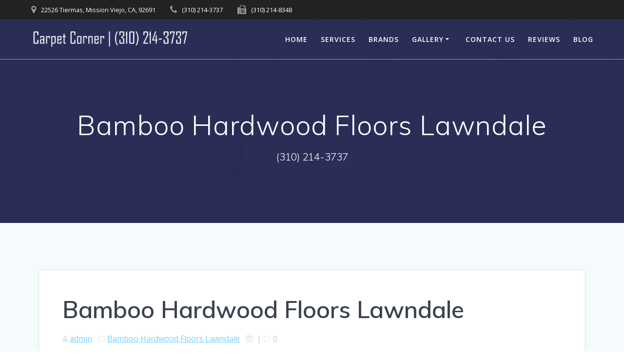

--- FILE ---
content_type: text/html; charset=UTF-8
request_url: https://carpetcornerca.com/bamboo-hardwood-floors-lawndale/
body_size: 10340
content:
<!DOCTYPE html>
<html lang="en-US">
<head>
    <meta charset="UTF-8">
    <meta name="viewport" content="width=device-width, initial-scale=1">
    <link rel="profile" href="http://gmpg.org/xfn/11">

	    <script>
        (function (exports, d) {
            var _isReady = false,
                _event,
                _fns = [];

            function onReady(event) {
                d.removeEventListener("DOMContentLoaded", onReady);
                _isReady = true;
                _event = event;
                _fns.forEach(function (_fn) {
                    var fn = _fn[0],
                        context = _fn[1];
                    fn.call(context || exports, window.jQuery);
                });
            }

            function onReadyIe(event) {
                if (d.readyState === "complete") {
                    d.detachEvent("onreadystatechange", onReadyIe);
                    _isReady = true;
                    _event = event;
                    _fns.forEach(function (_fn) {
                        var fn = _fn[0],
                            context = _fn[1];
                        fn.call(context || exports, event);
                    });
                }
            }

            d.addEventListener && d.addEventListener("DOMContentLoaded", onReady) ||
            d.attachEvent && d.attachEvent("onreadystatechange", onReadyIe);

            function domReady(fn, context) {
                if (_isReady) {
                    fn.call(context, _event);
                }

                _fns.push([fn, context]);
            }

            exports.mesmerizeDomReady = domReady;
        })(window, document);
    </script>
	<title>Bamboo Hardwood Floors Lawndale &#8211; Carpet Corner | Flooring, Countertops, Cabinets, Hardwood, Tile | Torrance, CA</title>
<meta name='robots' content='max-image-preview:large' />
<link rel='dns-prefetch' href='//fonts.googleapis.com' />
<link rel="alternate" type="application/rss+xml" title="Carpet Corner | Flooring, Countertops, Cabinets, Hardwood, Tile | Torrance, CA &raquo; Feed" href="https://carpetcornerca.com/feed/" />
<link rel="alternate" type="application/rss+xml" title="Carpet Corner | Flooring, Countertops, Cabinets, Hardwood, Tile | Torrance, CA &raquo; Comments Feed" href="https://carpetcornerca.com/comments/feed/" />
<link rel="alternate" title="oEmbed (JSON)" type="application/json+oembed" href="https://carpetcornerca.com/wp-json/oembed/1.0/embed?url=https%3A%2F%2Fcarpetcornerca.com%2Fbamboo-hardwood-floors-lawndale%2F" />
<link rel="alternate" title="oEmbed (XML)" type="text/xml+oembed" href="https://carpetcornerca.com/wp-json/oembed/1.0/embed?url=https%3A%2F%2Fcarpetcornerca.com%2Fbamboo-hardwood-floors-lawndale%2F&#038;format=xml" />
<style id='wp-img-auto-sizes-contain-inline-css' type='text/css'>
img:is([sizes=auto i],[sizes^="auto," i]){contain-intrinsic-size:3000px 1500px}
/*# sourceURL=wp-img-auto-sizes-contain-inline-css */
</style>
<link rel='stylesheet' id='smls-frontend-style-css' href='https://carpetcornerca.com/wp-content/plugins/smart-logo-showcase-lite/css/smls-frontend-style.css?ver=1.1.9' type='text/css' media='all' />
<link rel='stylesheet' id='smls-block-editor-css' href='https://carpetcornerca.com/wp-content/plugins/smart-logo-showcase-lite/inc/smls-block/smls-block.css?ver=1.1.9' type='text/css' media='all' />
<style id='wp-emoji-styles-inline-css' type='text/css'>

	img.wp-smiley, img.emoji {
		display: inline !important;
		border: none !important;
		box-shadow: none !important;
		height: 1em !important;
		width: 1em !important;
		margin: 0 0.07em !important;
		vertical-align: -0.1em !important;
		background: none !important;
		padding: 0 !important;
	}
/*# sourceURL=wp-emoji-styles-inline-css */
</style>
<link rel='stylesheet' id='wp-block-library-css' href='https://carpetcornerca.com/wp-includes/css/dist/block-library/style.min.css?ver=6.9' type='text/css' media='all' />
<style id='classic-theme-styles-inline-css' type='text/css'>
/*! This file is auto-generated */
.wp-block-button__link{color:#fff;background-color:#32373c;border-radius:9999px;box-shadow:none;text-decoration:none;padding:calc(.667em + 2px) calc(1.333em + 2px);font-size:1.125em}.wp-block-file__button{background:#32373c;color:#fff;text-decoration:none}
/*# sourceURL=/wp-includes/css/classic-themes.min.css */
</style>
<style id='global-styles-inline-css' type='text/css'>
:root{--wp--preset--aspect-ratio--square: 1;--wp--preset--aspect-ratio--4-3: 4/3;--wp--preset--aspect-ratio--3-4: 3/4;--wp--preset--aspect-ratio--3-2: 3/2;--wp--preset--aspect-ratio--2-3: 2/3;--wp--preset--aspect-ratio--16-9: 16/9;--wp--preset--aspect-ratio--9-16: 9/16;--wp--preset--color--black: #000000;--wp--preset--color--cyan-bluish-gray: #abb8c3;--wp--preset--color--white: #ffffff;--wp--preset--color--pale-pink: #f78da7;--wp--preset--color--vivid-red: #cf2e2e;--wp--preset--color--luminous-vivid-orange: #ff6900;--wp--preset--color--luminous-vivid-amber: #fcb900;--wp--preset--color--light-green-cyan: #7bdcb5;--wp--preset--color--vivid-green-cyan: #00d084;--wp--preset--color--pale-cyan-blue: #8ed1fc;--wp--preset--color--vivid-cyan-blue: #0693e3;--wp--preset--color--vivid-purple: #9b51e0;--wp--preset--gradient--vivid-cyan-blue-to-vivid-purple: linear-gradient(135deg,rgb(6,147,227) 0%,rgb(155,81,224) 100%);--wp--preset--gradient--light-green-cyan-to-vivid-green-cyan: linear-gradient(135deg,rgb(122,220,180) 0%,rgb(0,208,130) 100%);--wp--preset--gradient--luminous-vivid-amber-to-luminous-vivid-orange: linear-gradient(135deg,rgb(252,185,0) 0%,rgb(255,105,0) 100%);--wp--preset--gradient--luminous-vivid-orange-to-vivid-red: linear-gradient(135deg,rgb(255,105,0) 0%,rgb(207,46,46) 100%);--wp--preset--gradient--very-light-gray-to-cyan-bluish-gray: linear-gradient(135deg,rgb(238,238,238) 0%,rgb(169,184,195) 100%);--wp--preset--gradient--cool-to-warm-spectrum: linear-gradient(135deg,rgb(74,234,220) 0%,rgb(151,120,209) 20%,rgb(207,42,186) 40%,rgb(238,44,130) 60%,rgb(251,105,98) 80%,rgb(254,248,76) 100%);--wp--preset--gradient--blush-light-purple: linear-gradient(135deg,rgb(255,206,236) 0%,rgb(152,150,240) 100%);--wp--preset--gradient--blush-bordeaux: linear-gradient(135deg,rgb(254,205,165) 0%,rgb(254,45,45) 50%,rgb(107,0,62) 100%);--wp--preset--gradient--luminous-dusk: linear-gradient(135deg,rgb(255,203,112) 0%,rgb(199,81,192) 50%,rgb(65,88,208) 100%);--wp--preset--gradient--pale-ocean: linear-gradient(135deg,rgb(255,245,203) 0%,rgb(182,227,212) 50%,rgb(51,167,181) 100%);--wp--preset--gradient--electric-grass: linear-gradient(135deg,rgb(202,248,128) 0%,rgb(113,206,126) 100%);--wp--preset--gradient--midnight: linear-gradient(135deg,rgb(2,3,129) 0%,rgb(40,116,252) 100%);--wp--preset--font-size--small: 13px;--wp--preset--font-size--medium: 20px;--wp--preset--font-size--large: 36px;--wp--preset--font-size--x-large: 42px;--wp--preset--spacing--20: 0.44rem;--wp--preset--spacing--30: 0.67rem;--wp--preset--spacing--40: 1rem;--wp--preset--spacing--50: 1.5rem;--wp--preset--spacing--60: 2.25rem;--wp--preset--spacing--70: 3.38rem;--wp--preset--spacing--80: 5.06rem;--wp--preset--shadow--natural: 6px 6px 9px rgba(0, 0, 0, 0.2);--wp--preset--shadow--deep: 12px 12px 50px rgba(0, 0, 0, 0.4);--wp--preset--shadow--sharp: 6px 6px 0px rgba(0, 0, 0, 0.2);--wp--preset--shadow--outlined: 6px 6px 0px -3px rgb(255, 255, 255), 6px 6px rgb(0, 0, 0);--wp--preset--shadow--crisp: 6px 6px 0px rgb(0, 0, 0);}:where(.is-layout-flex){gap: 0.5em;}:where(.is-layout-grid){gap: 0.5em;}body .is-layout-flex{display: flex;}.is-layout-flex{flex-wrap: wrap;align-items: center;}.is-layout-flex > :is(*, div){margin: 0;}body .is-layout-grid{display: grid;}.is-layout-grid > :is(*, div){margin: 0;}:where(.wp-block-columns.is-layout-flex){gap: 2em;}:where(.wp-block-columns.is-layout-grid){gap: 2em;}:where(.wp-block-post-template.is-layout-flex){gap: 1.25em;}:where(.wp-block-post-template.is-layout-grid){gap: 1.25em;}.has-black-color{color: var(--wp--preset--color--black) !important;}.has-cyan-bluish-gray-color{color: var(--wp--preset--color--cyan-bluish-gray) !important;}.has-white-color{color: var(--wp--preset--color--white) !important;}.has-pale-pink-color{color: var(--wp--preset--color--pale-pink) !important;}.has-vivid-red-color{color: var(--wp--preset--color--vivid-red) !important;}.has-luminous-vivid-orange-color{color: var(--wp--preset--color--luminous-vivid-orange) !important;}.has-luminous-vivid-amber-color{color: var(--wp--preset--color--luminous-vivid-amber) !important;}.has-light-green-cyan-color{color: var(--wp--preset--color--light-green-cyan) !important;}.has-vivid-green-cyan-color{color: var(--wp--preset--color--vivid-green-cyan) !important;}.has-pale-cyan-blue-color{color: var(--wp--preset--color--pale-cyan-blue) !important;}.has-vivid-cyan-blue-color{color: var(--wp--preset--color--vivid-cyan-blue) !important;}.has-vivid-purple-color{color: var(--wp--preset--color--vivid-purple) !important;}.has-black-background-color{background-color: var(--wp--preset--color--black) !important;}.has-cyan-bluish-gray-background-color{background-color: var(--wp--preset--color--cyan-bluish-gray) !important;}.has-white-background-color{background-color: var(--wp--preset--color--white) !important;}.has-pale-pink-background-color{background-color: var(--wp--preset--color--pale-pink) !important;}.has-vivid-red-background-color{background-color: var(--wp--preset--color--vivid-red) !important;}.has-luminous-vivid-orange-background-color{background-color: var(--wp--preset--color--luminous-vivid-orange) !important;}.has-luminous-vivid-amber-background-color{background-color: var(--wp--preset--color--luminous-vivid-amber) !important;}.has-light-green-cyan-background-color{background-color: var(--wp--preset--color--light-green-cyan) !important;}.has-vivid-green-cyan-background-color{background-color: var(--wp--preset--color--vivid-green-cyan) !important;}.has-pale-cyan-blue-background-color{background-color: var(--wp--preset--color--pale-cyan-blue) !important;}.has-vivid-cyan-blue-background-color{background-color: var(--wp--preset--color--vivid-cyan-blue) !important;}.has-vivid-purple-background-color{background-color: var(--wp--preset--color--vivid-purple) !important;}.has-black-border-color{border-color: var(--wp--preset--color--black) !important;}.has-cyan-bluish-gray-border-color{border-color: var(--wp--preset--color--cyan-bluish-gray) !important;}.has-white-border-color{border-color: var(--wp--preset--color--white) !important;}.has-pale-pink-border-color{border-color: var(--wp--preset--color--pale-pink) !important;}.has-vivid-red-border-color{border-color: var(--wp--preset--color--vivid-red) !important;}.has-luminous-vivid-orange-border-color{border-color: var(--wp--preset--color--luminous-vivid-orange) !important;}.has-luminous-vivid-amber-border-color{border-color: var(--wp--preset--color--luminous-vivid-amber) !important;}.has-light-green-cyan-border-color{border-color: var(--wp--preset--color--light-green-cyan) !important;}.has-vivid-green-cyan-border-color{border-color: var(--wp--preset--color--vivid-green-cyan) !important;}.has-pale-cyan-blue-border-color{border-color: var(--wp--preset--color--pale-cyan-blue) !important;}.has-vivid-cyan-blue-border-color{border-color: var(--wp--preset--color--vivid-cyan-blue) !important;}.has-vivid-purple-border-color{border-color: var(--wp--preset--color--vivid-purple) !important;}.has-vivid-cyan-blue-to-vivid-purple-gradient-background{background: var(--wp--preset--gradient--vivid-cyan-blue-to-vivid-purple) !important;}.has-light-green-cyan-to-vivid-green-cyan-gradient-background{background: var(--wp--preset--gradient--light-green-cyan-to-vivid-green-cyan) !important;}.has-luminous-vivid-amber-to-luminous-vivid-orange-gradient-background{background: var(--wp--preset--gradient--luminous-vivid-amber-to-luminous-vivid-orange) !important;}.has-luminous-vivid-orange-to-vivid-red-gradient-background{background: var(--wp--preset--gradient--luminous-vivid-orange-to-vivid-red) !important;}.has-very-light-gray-to-cyan-bluish-gray-gradient-background{background: var(--wp--preset--gradient--very-light-gray-to-cyan-bluish-gray) !important;}.has-cool-to-warm-spectrum-gradient-background{background: var(--wp--preset--gradient--cool-to-warm-spectrum) !important;}.has-blush-light-purple-gradient-background{background: var(--wp--preset--gradient--blush-light-purple) !important;}.has-blush-bordeaux-gradient-background{background: var(--wp--preset--gradient--blush-bordeaux) !important;}.has-luminous-dusk-gradient-background{background: var(--wp--preset--gradient--luminous-dusk) !important;}.has-pale-ocean-gradient-background{background: var(--wp--preset--gradient--pale-ocean) !important;}.has-electric-grass-gradient-background{background: var(--wp--preset--gradient--electric-grass) !important;}.has-midnight-gradient-background{background: var(--wp--preset--gradient--midnight) !important;}.has-small-font-size{font-size: var(--wp--preset--font-size--small) !important;}.has-medium-font-size{font-size: var(--wp--preset--font-size--medium) !important;}.has-large-font-size{font-size: var(--wp--preset--font-size--large) !important;}.has-x-large-font-size{font-size: var(--wp--preset--font-size--x-large) !important;}
:where(.wp-block-post-template.is-layout-flex){gap: 1.25em;}:where(.wp-block-post-template.is-layout-grid){gap: 1.25em;}
:where(.wp-block-term-template.is-layout-flex){gap: 1.25em;}:where(.wp-block-term-template.is-layout-grid){gap: 1.25em;}
:where(.wp-block-columns.is-layout-flex){gap: 2em;}:where(.wp-block-columns.is-layout-grid){gap: 2em;}
:root :where(.wp-block-pullquote){font-size: 1.5em;line-height: 1.6;}
/*# sourceURL=global-styles-inline-css */
</style>
<link rel='stylesheet' id='smls-fontawesome-style-css' href='https://carpetcornerca.com/wp-content/plugins/smart-logo-showcase-lite/css/font-awesome.min.css?ver=1.1.9' type='text/css' media='all' />
<link rel='stylesheet' id='smls-google-fonts-sans-css' href="" data-href='https://fonts.googleapis.com/css?family=Open+Sans%3A400%2C300%2C600%2C700%2C800&#038;ver=6.9' type='text/css' media='all' />
<link rel='stylesheet' id='smls-google-fonts-roboto-css' href="" data-href='https://fonts.googleapis.com/css?family=Roboto%3A400%2C300italic%2C400italic%2C500%2C500italic%2C700%2C700italic%2C900italic%2C900&#038;ver=6.9' type='text/css' media='all' />
<link rel='stylesheet' id='smls-google-fonts-lato-css' href="" data-href='https://fonts.googleapis.com/css?family=Lato%3A400%2C300italic%2C400italic%2C700%2C700italic%2C900italic%2C900&#038;ver=6.9' type='text/css' media='all' />
<link rel='stylesheet' id='smls-google-fonts-montserrat-css' href="" data-href='https://fonts.googleapis.com/css?family=Montserrat%3A400%2C700&#038;ver=6.9' type='text/css' media='all' />
<link rel='stylesheet' id='smls-google-fonts-merriweather-css' href="" data-href='https://fonts.googleapis.com/css?family=Merriweather+Sans%3A300%2C400%2C700%2C800+Sans%3A300%2C400%2C700&#038;ver=6.9' type='text/css' media='all' />
<link rel='stylesheet' id='smls-google-fonts-droid-css' href="" data-href='https://fonts.googleapis.com/css?family=Droid+Sans%3A400%2C700&#038;ver=6.9' type='text/css' media='all' />
<link rel='stylesheet' id='smls-google-fonts-oxygen-css' href="" data-href='https://fonts.googleapis.com/css?family=Oxygen%3A300%2C400%2C700&#038;ver=6.9' type='text/css' media='all' />
<link rel='stylesheet' id='smls-google-fonts-raleway-css' href="" data-href='https://fonts.googleapis.com/css?family=Raleway%3A100%2C200%2C300%2C400%2C500%2C600%2C700%2C800%2C900&#038;ver=6.9' type='text/css' media='all' />
<link rel='stylesheet' id='smls-owl-style-css' href='https://carpetcornerca.com/wp-content/plugins/smart-logo-showcase-lite/css/owl.carousel.css?ver=1.1.9' type='text/css' media='all' />
<link rel='stylesheet' id='smls-tooltip-style-css' href='https://carpetcornerca.com/wp-content/plugins/smart-logo-showcase-lite/css/tooltipster.bundle.css?ver=1.1.9' type='text/css' media='all' />
<link rel='stylesheet' id='smls-responsive-style-css' href='https://carpetcornerca.com/wp-content/plugins/smart-logo-showcase-lite/css/smls-responsive.css?ver=1.1.9' type='text/css' media='all' />
<link rel='stylesheet' id='smls-popup-style-css' href='https://carpetcornerca.com/wp-content/plugins/smart-logo-showcase-lite/css/popup-contact.css?ver=1.1.9' type='text/css' media='all' />
<link rel='stylesheet' id='mesmerize-style-css' href='https://carpetcornerca.com/wp-content/themes/mesmerize/style.min.css?ver=1.6.143' type='text/css' media='all' />
<style id='mesmerize-style-inline-css' type='text/css'>
img.logo.dark, img.custom-logo{width:auto;max-height:70px !important;}
/** cached kirki style */@media screen and (min-width: 768px){.header-homepage{background-position:center center;}}.header-homepage:not(.header-slide).color-overlay:before{background:#000000;}.header-homepage:not(.header-slide) .background-overlay,.header-homepage:not(.header-slide).color-overlay::before{opacity:0.6;}.header.color-overlay:before{background:#000000;}.header .background-overlay,.header.color-overlay::before{opacity:0.6;}.header.color-overlay:after{filter:invert(0%) ;}.header-homepage .header-description-row{padding-top:14%;padding-bottom:14%;}.inner-header-description{padding-top:8%;padding-bottom:8%;}.mesmerize-front-page .navigation-bar.bordered{border-bottom-color:rgba(255, 255, 255, 0.5);border-bottom-width:1px;border-bottom-style:solid;}.mesmerize-inner-page .navigation-bar.bordered{border-bottom-color:rgba(255, 255, 255, 0.5);border-bottom-width:1px;border-bottom-style:solid;}@media screen and (max-width:767px){.header-homepage .header-description-row{padding-top:10%;padding-bottom:10%;}}@media only screen and (min-width: 768px){.header-content .align-holder{width:85%!important;}.inner-header-description{text-align:center!important;}}
/*# sourceURL=mesmerize-style-inline-css */
</style>
<link rel='stylesheet' id='mesmerize-style-bundle-css' href='https://carpetcornerca.com/wp-content/themes/mesmerize/assets/css/theme.bundle.min.css?ver=1.6.143' type='text/css' media='all' />
<link rel='stylesheet' id='mesmerize-fonts-css' href="" data-href='https://fonts.googleapis.com/css?family=Open+Sans%3A300%2C400%2C600%2C700%7CMuli%3A300%2C300italic%2C400%2C400italic%2C600%2C600italic%2C700%2C700italic%2C900%2C900italic%7CPlayfair+Display%3A400%2C400italic%2C700%2C700italic&#038;subset=latin%2Clatin-ext&#038;display=swap' type='text/css' media='all' />
<link rel='stylesheet' id='call-now-button-modern-style-css' href='https://carpetcornerca.com/wp-content/plugins/call-now-button/resources/style/modern.css?ver=1.5.5' type='text/css' media='all' />
<script type="text/javascript" src="https://carpetcornerca.com/wp-includes/js/jquery/jquery.min.js?ver=3.7.1" id="jquery-core-js"></script>
<script type="text/javascript" src="https://carpetcornerca.com/wp-includes/js/jquery/jquery-migrate.min.js?ver=3.4.1" id="jquery-migrate-js"></script>
<script type="text/javascript" id="jquery-js-after">
/* <![CDATA[ */
    
        (function () {
            function setHeaderTopSpacing() {

                setTimeout(function() {
                  var headerTop = document.querySelector('.header-top');
                  var headers = document.querySelectorAll('.header-wrapper .header,.header-wrapper .header-homepage');

                  for (var i = 0; i < headers.length; i++) {
                      var item = headers[i];
                      item.style.paddingTop = headerTop.getBoundingClientRect().height + "px";
                  }

                    var languageSwitcher = document.querySelector('.mesmerize-language-switcher');

                    if(languageSwitcher){
                        languageSwitcher.style.top = "calc( " +  headerTop.getBoundingClientRect().height + "px + 1rem)" ;
                    }
                    
                }, 100);

             
            }

            window.addEventListener('resize', setHeaderTopSpacing);
            window.mesmerizeSetHeaderTopSpacing = setHeaderTopSpacing
            mesmerizeDomReady(setHeaderTopSpacing);
        })();
    
    
//# sourceURL=jquery-js-after
/* ]]> */
</script>
<script type="text/javascript" src="https://carpetcornerca.com/wp-content/plugins/smart-logo-showcase-lite/js/owl.carousel.js?ver=1.1.9" id="smls-owl-script-js"></script>
<script type="text/javascript" src="https://carpetcornerca.com/wp-content/plugins/smart-logo-showcase-lite/js/tooltipster.bundle.js?ver=1.1.9" id="smls-tooltip-script-js"></script>
<script type="text/javascript" src="https://carpetcornerca.com/wp-content/plugins/smart-logo-showcase-lite/js/smls-frontend-script.js?ver=1.1.9" id="smls-frontend-script-js"></script>
<link rel="https://api.w.org/" href="https://carpetcornerca.com/wp-json/" /><link rel="alternate" title="JSON" type="application/json" href="https://carpetcornerca.com/wp-json/wp/v2/posts/861" /><link rel="EditURI" type="application/rsd+xml" title="RSD" href="https://carpetcornerca.com/xmlrpc.php?rsd" />
<meta name="generator" content="WordPress 6.9" />
<link rel="canonical" href="https://carpetcornerca.com/bamboo-hardwood-floors-lawndale/" />
<link rel='shortlink' href='https://carpetcornerca.com/?p=861' />
    <script type="text/javascript" data-name="async-styles">
        (function () {
            var links = document.querySelectorAll('link[data-href]');
            for (var i = 0; i < links.length; i++) {
                var item = links[i];
                item.href = item.getAttribute('data-href')
            }
        })();
    </script>
	<meta name="generator" content="Elementor 3.33.4; features: additional_custom_breakpoints; settings: css_print_method-external, google_font-enabled, font_display-auto">
<script>
(function() {
	(function (i, s, o, g, r, a, m) {
		i['GoogleAnalyticsObject'] = r;
		i[r] = i[r] || function () {
				(i[r].q = i[r].q || []).push(arguments)
			}, i[r].l = 1 * new Date();
		a = s.createElement(o),
			m = s.getElementsByTagName(o)[0];
		a.async = 1;
		a.src = g;
		m.parentNode.insertBefore(a, m)
	})(window, document, 'script', 'https://google-analytics.com/analytics.js', 'ga');

	ga('create', 'UA-61513379-1', 'auto');
			ga('send', 'pageview');
	})();
</script>
			<style>
				.e-con.e-parent:nth-of-type(n+4):not(.e-lazyloaded):not(.e-no-lazyload),
				.e-con.e-parent:nth-of-type(n+4):not(.e-lazyloaded):not(.e-no-lazyload) * {
					background-image: none !important;
				}
				@media screen and (max-height: 1024px) {
					.e-con.e-parent:nth-of-type(n+3):not(.e-lazyloaded):not(.e-no-lazyload),
					.e-con.e-parent:nth-of-type(n+3):not(.e-lazyloaded):not(.e-no-lazyload) * {
						background-image: none !important;
					}
				}
				@media screen and (max-height: 640px) {
					.e-con.e-parent:nth-of-type(n+2):not(.e-lazyloaded):not(.e-no-lazyload),
					.e-con.e-parent:nth-of-type(n+2):not(.e-lazyloaded):not(.e-no-lazyload) * {
						background-image: none !important;
					}
				}
			</style>
				<style id="page-content-custom-styles">
			</style>
	        <style data-name="header-shapes">
            .header.color-overlay:after {background:url(https://carpetcornerca.com/wp-content/themes/mesmerize/assets/images/header-shapes/circles.png) center center/ cover no-repeat}        </style>
            <style data-name="background-content-colors">
        .mesmerize-inner-page .page-content,
        .mesmerize-inner-page .content,
        .mesmerize-front-page.mesmerize-content-padding .page-content {
            background-color: #F5FAFD;
        }
    </style>
    </head>

<body class="wp-singular post-template-default single single-post postid-861 single-format-standard wp-custom-logo wp-theme-mesmerize overlap-first-section mesmerize-inner-page elementor-default elementor-kit-2317">
<style>
.screen-reader-text[href="#page-content"]:focus {
   background-color: #f1f1f1;
   border-radius: 3px;
   box-shadow: 0 0 2px 2px rgba(0, 0, 0, 0.6);
   clip: auto !important;
   clip-path: none;
   color: #21759b;

}
</style>
<a class="skip-link screen-reader-text" href="#page-content">Skip to content</a>

<div  id="page-top" class="header-top">
	        <div class="header-top-bar ">
            <div class="">
                <div class="header-top-bar-inner row middle-xs start-xs ">
                        <div class="header-top-bar-area  col-xs area-left">
                  <div class="top-bar-field" data-type="group"   data-dynamic-mod="true">
              <i class="fa fa-map-marker"></i>
              <span>22526 Tiermas, Mission Viejo, CA, 92691</span>
          </div>
                    <div class="top-bar-field" data-type="group"   data-dynamic-mod="true">
              <i class="fa fa-phone"></i>
              <span>(310) 214-3737</span>
          </div>
                    <div class="top-bar-field" data-type="group"   data-dynamic-mod="true">
              <i class="fa fa-fax"></i>
              <span>(310) 214-8348</span>
          </div>
              </div>
                            <div class="header-top-bar-area  col-xs-fit area-right">
            <div data-type="group"  data-dynamic-mod="true" class="top-bar-social-icons">
        
    </div>

        </div>
                    </div>
            </div>
        </div>
        	<div class="navigation-bar bordered"  data-sticky='0'  data-sticky-mobile='1'  data-sticky-to='top' >
    <div class="navigation-wrapper ">
    	<div class="row basis-auto">
	        <div class="logo_col col-xs col-sm-fit">
	            <a href="https://carpetcornerca.com/" class="logo-link dark" rel="home" itemprop="url"  data-type="group"  data-dynamic-mod="true"><img width="399" height="57" src="https://carpetcornerca.com/wp-content/uploads/2020/05/carpetcornerblack.png" class="logo dark" alt="" itemprop="logo" decoding="async" srcset="https://carpetcornerca.com/wp-content/uploads/2020/05/carpetcornerblack.png 399w, https://carpetcornerca.com/wp-content/uploads/2020/05/carpetcornerblack-300x43.png 300w, https://carpetcornerca.com/wp-content/uploads/2020/05/carpetcornerblack-390x56.png 390w" sizes="(max-width: 399px) 100vw, 399px" /></a><a href="https://carpetcornerca.com/" class="custom-logo-link" data-type="group"  data-dynamic-mod="true" rel="home"><img width="399" height="57" src="https://carpetcornerca.com/wp-content/uploads/2020/05/carpetcornerwhite.png" class="custom-logo" alt="Carpet Corner | Flooring, Countertops, Cabinets, Hardwood, Tile | Torrance, CA" decoding="async" srcset="https://carpetcornerca.com/wp-content/uploads/2020/05/carpetcornerwhite.png 399w, https://carpetcornerca.com/wp-content/uploads/2020/05/carpetcornerwhite-300x43.png 300w, https://carpetcornerca.com/wp-content/uploads/2020/05/carpetcornerwhite-390x56.png 390w" sizes="(max-width: 399px) 100vw, 399px" /></a>	        </div>
	        <div class="main_menu_col col-xs">
	            <div id="mainmenu_container" class="row"><ul id="main_menu" class="active-line-bottom main-menu dropdown-menu"><li id="menu-item-2331" class="menu-item menu-item-type-post_type menu-item-object-page menu-item-home menu-item-2331"><a href="https://carpetcornerca.com/">Home</a></li>
<li id="menu-item-59" class="menu-item menu-item-type-post_type menu-item-object-page menu-item-59"><a href="https://carpetcornerca.com/services/">Services</a></li>
<li id="menu-item-60" class="menu-item menu-item-type-post_type menu-item-object-page menu-item-60"><a href="https://carpetcornerca.com/brands/">Brands</a></li>
<li id="menu-item-61" class="menu-item menu-item-type-post_type menu-item-object-page menu-item-has-children menu-item-61"><a href="https://carpetcornerca.com/gallery/">Gallery</a>
<ul class="sub-menu">
	<li id="menu-item-63" class="menu-item menu-item-type-post_type menu-item-object-page menu-item-63"><a href="https://carpetcornerca.com/gallery/carpet/">Carpet</a></li>
	<li id="menu-item-65" class="menu-item menu-item-type-post_type menu-item-object-page menu-item-65"><a href="https://carpetcornerca.com/gallery/ceramic/">Ceramic</a></li>
	<li id="menu-item-64" class="menu-item menu-item-type-post_type menu-item-object-page menu-item-64"><a href="https://carpetcornerca.com/gallery/laminate/">Laminate</a></li>
	<li id="menu-item-66" class="menu-item menu-item-type-post_type menu-item-object-page menu-item-66"><a href="https://carpetcornerca.com/gallery/wood-flooring-gallery/">Wood Flooring</a></li>
	<li id="menu-item-2609" class="menu-item menu-item-type-post_type menu-item-object-page menu-item-2609"><a href="https://carpetcornerca.com/gallery/vinyl/">Vinyl</a></li>
	<li id="menu-item-2606" class="menu-item menu-item-type-post_type menu-item-object-page menu-item-2606"><a href="https://carpetcornerca.com/gallery/marble-flooring/">Marble Flooring</a></li>
	<li id="menu-item-2608" class="menu-item menu-item-type-post_type menu-item-object-page menu-item-2608"><a href="https://carpetcornerca.com/gallery/countertops/">Countertops</a></li>
	<li id="menu-item-2607" class="menu-item menu-item-type-post_type menu-item-object-page menu-item-2607"><a href="https://carpetcornerca.com/gallery/cabinets/">Cabinets</a></li>
</ul>
</li>
<li id="menu-item-62" class="menu-item menu-item-type-post_type menu-item-object-page menu-item-62"><a href="https://carpetcornerca.com/contact-us/">Contact Us</a></li>
<li id="menu-item-942" class="menu-item menu-item-type-post_type menu-item-object-page menu-item-942"><a href="https://carpetcornerca.com/reviews/">Reviews</a></li>
<li id="menu-item-2339" class="menu-item menu-item-type-post_type menu-item-object-page current_page_parent menu-item-2339"><a href="https://carpetcornerca.com/blog/">Blog</a></li>
</ul></div>    <a href="#" data-component="offcanvas" data-target="#offcanvas-wrapper" data-direction="right" data-width="300px" data-push="false">
        <div class="bubble"></div>
        <i class="fa fa-bars"></i>
    </a>
    <div id="offcanvas-wrapper" class="hide force-hide  offcanvas-right">
        <div class="offcanvas-top">
            <div class="logo-holder">
                <a href="https://carpetcornerca.com/" class="logo-link dark" rel="home" itemprop="url"  data-type="group"  data-dynamic-mod="true"><img width="399" height="57" src="https://carpetcornerca.com/wp-content/uploads/2020/05/carpetcornerblack.png" class="logo dark" alt="" itemprop="logo" decoding="async" srcset="https://carpetcornerca.com/wp-content/uploads/2020/05/carpetcornerblack.png 399w, https://carpetcornerca.com/wp-content/uploads/2020/05/carpetcornerblack-300x43.png 300w, https://carpetcornerca.com/wp-content/uploads/2020/05/carpetcornerblack-390x56.png 390w" sizes="(max-width: 399px) 100vw, 399px" /></a><a href="https://carpetcornerca.com/" class="custom-logo-link" data-type="group"  data-dynamic-mod="true" rel="home"><img width="399" height="57" src="https://carpetcornerca.com/wp-content/uploads/2020/05/carpetcornerwhite.png" class="custom-logo" alt="Carpet Corner | Flooring, Countertops, Cabinets, Hardwood, Tile | Torrance, CA" decoding="async" srcset="https://carpetcornerca.com/wp-content/uploads/2020/05/carpetcornerwhite.png 399w, https://carpetcornerca.com/wp-content/uploads/2020/05/carpetcornerwhite-300x43.png 300w, https://carpetcornerca.com/wp-content/uploads/2020/05/carpetcornerwhite-390x56.png 390w" sizes="(max-width: 399px) 100vw, 399px" /></a>            </div>
        </div>
        <div id="offcanvas-menu" class="menu-pages-container"><ul id="offcanvas_menu" class="offcanvas_menu"><li class="menu-item menu-item-type-post_type menu-item-object-page menu-item-home menu-item-2331"><a href="https://carpetcornerca.com/">Home</a></li>
<li class="menu-item menu-item-type-post_type menu-item-object-page menu-item-59"><a href="https://carpetcornerca.com/services/">Services</a></li>
<li class="menu-item menu-item-type-post_type menu-item-object-page menu-item-60"><a href="https://carpetcornerca.com/brands/">Brands</a></li>
<li class="menu-item menu-item-type-post_type menu-item-object-page menu-item-has-children menu-item-61"><a href="https://carpetcornerca.com/gallery/">Gallery</a>
<ul class="sub-menu">
	<li class="menu-item menu-item-type-post_type menu-item-object-page menu-item-63"><a href="https://carpetcornerca.com/gallery/carpet/">Carpet</a></li>
	<li class="menu-item menu-item-type-post_type menu-item-object-page menu-item-65"><a href="https://carpetcornerca.com/gallery/ceramic/">Ceramic</a></li>
	<li class="menu-item menu-item-type-post_type menu-item-object-page menu-item-64"><a href="https://carpetcornerca.com/gallery/laminate/">Laminate</a></li>
	<li class="menu-item menu-item-type-post_type menu-item-object-page menu-item-66"><a href="https://carpetcornerca.com/gallery/wood-flooring-gallery/">Wood Flooring</a></li>
	<li class="menu-item menu-item-type-post_type menu-item-object-page menu-item-2609"><a href="https://carpetcornerca.com/gallery/vinyl/">Vinyl</a></li>
	<li class="menu-item menu-item-type-post_type menu-item-object-page menu-item-2606"><a href="https://carpetcornerca.com/gallery/marble-flooring/">Marble Flooring</a></li>
	<li class="menu-item menu-item-type-post_type menu-item-object-page menu-item-2608"><a href="https://carpetcornerca.com/gallery/countertops/">Countertops</a></li>
	<li class="menu-item menu-item-type-post_type menu-item-object-page menu-item-2607"><a href="https://carpetcornerca.com/gallery/cabinets/">Cabinets</a></li>
</ul>
</li>
<li class="menu-item menu-item-type-post_type menu-item-object-page menu-item-62"><a href="https://carpetcornerca.com/contact-us/">Contact Us</a></li>
<li class="menu-item menu-item-type-post_type menu-item-object-page menu-item-942"><a href="https://carpetcornerca.com/reviews/">Reviews</a></li>
<li class="menu-item menu-item-type-post_type menu-item-object-page current_page_parent menu-item-2339"><a href="https://carpetcornerca.com/blog/">Blog</a></li>
</ul></div>
            </div>
    	        </div>
	    </div>
    </div>
</div>
</div>

<div id="page" class="site">
    <div class="header-wrapper">
        <div  class='header  color-overlay' style='; background:#6a73da'>
            								    <div class="inner-header-description gridContainer">
        <div class="row header-description-row">
    <div class="col-xs col-xs-12">
        <h1 class="hero-title">
            Bamboo Hardwood Floors Lawndale        </h1>
                    <p class="header-subtitle">(310) 214-3737</p>
            </div>
        </div>
    </div>
        <script>
		if (window.mesmerizeSetHeaderTopSpacing) {
			window.mesmerizeSetHeaderTopSpacing();
		}
    </script>
                        </div>
    </div>
    <div id='page-content' class="content post-page">
        <div class="gridContainer">
            <div class="row">
                <div class="col-xs-12 col-sm-12">
                    <div class="post-item">
						<div id="post-861"class="post-861 post type-post status-publish format-standard hentry category-bamboo-hardwood-floors-lawndale tag-bamboo-hardwood-floors-lawndale tag-carpet-corner">

    <div class="post-content-single">

        <h2 class="h1">Bamboo Hardwood Floors Lawndale</h2>

        

<div class="post-meta muted">

  <i class="font-icon-post fa fa-user"></i>
  <a href="https://carpetcornerca.com/author/admin/" title="Posts by admin" rel="author">admin</a>
  &nbsp;&nbsp;<i class="font-icon-post fa fa-folder-o"></i>
  <a href="https://carpetcornerca.com/category/bamboo-hardwood-floors-lawndale/" rel="category tag">Bamboo Hardwood Floors Lawndale</a>
  &nbsp;&nbsp;<i class="font-icon-post fa fa-calendar"></i>
  <span class="post-date"></span>


  &nbsp;|&nbsp;<i class="font-icon-post fa fa-comment-o"></i>
  <span>0</span>
</div>

        <div class="post-content-inner">

            <p><center><strong>Bamboo Hardwood Floors Lawndale</strong><br />
Carper Corner is a flooring company based out of Lawndale, CA. Carpet Corner provides Bamboo Hardwood Floors at unbeatable prices. Please call today to receive a quote.</p>
<h1>Call Us Today:<br />
(310) 214-3737</h1>
<p></center></p>

        </div>

        <p class="tags-list"><i data-cp-fa="true" class="font-icon-25 fa fa-tags"></i>&nbsp;<a href="https://carpetcornerca.com/tag/bamboo-hardwood-floors-lawndale/" rel="tag">Bamboo Hardwood Floors Lawndale</a> <a href="https://carpetcornerca.com/tag/carpet-corner/" rel="tag">Carpet Corner</a></p>
    </div>


    
	<nav class="navigation post-navigation" aria-label="Posts">
		<h2 class="screen-reader-text">Post navigation</h2>
		<div class="nav-links"><div class="nav-previous"><a href="https://carpetcornerca.com/bamboo-hardwood-flooring-lawndale/" rel="prev"><i class="font-icon-post fa fa-angle-double-left"></i><span class="meta-nav" aria-hidden="true">Previous:</span> <span class="screen-reader-text">Previous post:</span> <span class="post-title">Bamboo Hardwood Flooring Lawndale</span></a></div><div class="nav-next"><a href="https://carpetcornerca.com/bamboo-laminate-lawndale/" rel="next"><span class="meta-nav" aria-hidden="true">Next:</span> <span class="screen-reader-text">Next post:</span> <span class="post-title">Bamboo Laminate Lawndale</span><i class="font-icon-post fa fa-angle-double-right"></i></a></div></div>
	</nav>
</div>
                    </div>
                </div>
				            </div>
        </div>

    </div>
<div  class='footer footer-simple'>
    <div  class='footer-content center-xs'>
        <div class="gridContainer">
	        <div class="row middle-xs footer-content-row">
	            <div class="footer-content-col col-xs-12">
	                    <p  class="copyright">&copy;&nbsp;&nbsp;2026&nbsp;Carpet Corner | Flooring, Countertops, Cabinets, Hardwood, Tile | Torrance, CA.&nbsp;Built using WordPress and the <a rel="nofollow" target="_blank" href="https://extendthemes.com/go/built-with-mesmerize/" class="mesmerize-theme-link">Mesmerize Theme</a></p>	            </div>
	        </div>
	    </div>
    </div>
</div>
	</div>
<script type="speculationrules">
{"prefetch":[{"source":"document","where":{"and":[{"href_matches":"/*"},{"not":{"href_matches":["/wp-*.php","/wp-admin/*","/wp-content/uploads/*","/wp-content/*","/wp-content/plugins/*","/wp-content/themes/mesmerize/*","/*\\?(.+)"]}},{"not":{"selector_matches":"a[rel~=\"nofollow\"]"}},{"not":{"selector_matches":".no-prefetch, .no-prefetch a"}}]},"eagerness":"conservative"}]}
</script>
			<script>
				const lazyloadRunObserver = () => {
					const lazyloadBackgrounds = document.querySelectorAll( `.e-con.e-parent:not(.e-lazyloaded)` );
					const lazyloadBackgroundObserver = new IntersectionObserver( ( entries ) => {
						entries.forEach( ( entry ) => {
							if ( entry.isIntersecting ) {
								let lazyloadBackground = entry.target;
								if( lazyloadBackground ) {
									lazyloadBackground.classList.add( 'e-lazyloaded' );
								}
								lazyloadBackgroundObserver.unobserve( entry.target );
							}
						});
					}, { rootMargin: '200px 0px 200px 0px' } );
					lazyloadBackgrounds.forEach( ( lazyloadBackground ) => {
						lazyloadBackgroundObserver.observe( lazyloadBackground );
					} );
				};
				const events = [
					'DOMContentLoaded',
					'elementor/lazyload/observe',
				];
				events.forEach( ( event ) => {
					document.addEventListener( event, lazyloadRunObserver );
				} );
			</script>
			<!-- Call Now Button 1.5.5 (https://callnowbutton.com) [renderer:modern]-->
<a aria-label="Call Now Button" href="tel:(310) 214-3737" id="callnowbutton" class="call-now-button  cnb-zoom-100  cnb-zindex-10  cnb-single cnb-right cnb-displaymode cnb-displaymode-mobile-only" style="background-image:url([data-uri]); background-color:#000000;" onclick='return gtag_report_conversion("tel:(310) 214-3737");'><span>Call Now Button</span></a><script type="text/javascript"  defer="defer" src="https://carpetcornerca.com/wp-includes/js/imagesloaded.min.js?ver=5.0.0" id="imagesloaded-js"></script>
<script type="text/javascript"  defer="defer" src="https://carpetcornerca.com/wp-includes/js/masonry.min.js?ver=4.2.2" id="masonry-js"></script>
<script type="text/javascript"  defer="defer" src="https://carpetcornerca.com/wp-content/themes/mesmerize/assets/js/theme.bundle.min.js?ver=1.6.143" id="mesmerize-theme-js"></script>
    <script>
        /(trident|msie)/i.test(navigator.userAgent) && document.getElementById && window.addEventListener && window.addEventListener("hashchange", function () {
            var t, e = location.hash.substring(1);
            /^[A-z0-9_-]+$/.test(e) && (t = document.getElementById(e)) && (/^(?:a|select|input|button|textarea)$/i.test(t.tagName) || (t.tabIndex = -1), t.focus())
        }, !1);
    </script>
	<script id="wp-emoji-settings" type="application/json">
{"baseUrl":"https://s.w.org/images/core/emoji/17.0.2/72x72/","ext":".png","svgUrl":"https://s.w.org/images/core/emoji/17.0.2/svg/","svgExt":".svg","source":{"concatemoji":"https://carpetcornerca.com/wp-includes/js/wp-emoji-release.min.js?ver=6.9"}}
</script>
<script type="module">
/* <![CDATA[ */
/*! This file is auto-generated */
const a=JSON.parse(document.getElementById("wp-emoji-settings").textContent),o=(window._wpemojiSettings=a,"wpEmojiSettingsSupports"),s=["flag","emoji"];function i(e){try{var t={supportTests:e,timestamp:(new Date).valueOf()};sessionStorage.setItem(o,JSON.stringify(t))}catch(e){}}function c(e,t,n){e.clearRect(0,0,e.canvas.width,e.canvas.height),e.fillText(t,0,0);t=new Uint32Array(e.getImageData(0,0,e.canvas.width,e.canvas.height).data);e.clearRect(0,0,e.canvas.width,e.canvas.height),e.fillText(n,0,0);const a=new Uint32Array(e.getImageData(0,0,e.canvas.width,e.canvas.height).data);return t.every((e,t)=>e===a[t])}function p(e,t){e.clearRect(0,0,e.canvas.width,e.canvas.height),e.fillText(t,0,0);var n=e.getImageData(16,16,1,1);for(let e=0;e<n.data.length;e++)if(0!==n.data[e])return!1;return!0}function u(e,t,n,a){switch(t){case"flag":return n(e,"\ud83c\udff3\ufe0f\u200d\u26a7\ufe0f","\ud83c\udff3\ufe0f\u200b\u26a7\ufe0f")?!1:!n(e,"\ud83c\udde8\ud83c\uddf6","\ud83c\udde8\u200b\ud83c\uddf6")&&!n(e,"\ud83c\udff4\udb40\udc67\udb40\udc62\udb40\udc65\udb40\udc6e\udb40\udc67\udb40\udc7f","\ud83c\udff4\u200b\udb40\udc67\u200b\udb40\udc62\u200b\udb40\udc65\u200b\udb40\udc6e\u200b\udb40\udc67\u200b\udb40\udc7f");case"emoji":return!a(e,"\ud83e\u1fac8")}return!1}function f(e,t,n,a){let r;const o=(r="undefined"!=typeof WorkerGlobalScope&&self instanceof WorkerGlobalScope?new OffscreenCanvas(300,150):document.createElement("canvas")).getContext("2d",{willReadFrequently:!0}),s=(o.textBaseline="top",o.font="600 32px Arial",{});return e.forEach(e=>{s[e]=t(o,e,n,a)}),s}function r(e){var t=document.createElement("script");t.src=e,t.defer=!0,document.head.appendChild(t)}a.supports={everything:!0,everythingExceptFlag:!0},new Promise(t=>{let n=function(){try{var e=JSON.parse(sessionStorage.getItem(o));if("object"==typeof e&&"number"==typeof e.timestamp&&(new Date).valueOf()<e.timestamp+604800&&"object"==typeof e.supportTests)return e.supportTests}catch(e){}return null}();if(!n){if("undefined"!=typeof Worker&&"undefined"!=typeof OffscreenCanvas&&"undefined"!=typeof URL&&URL.createObjectURL&&"undefined"!=typeof Blob)try{var e="postMessage("+f.toString()+"("+[JSON.stringify(s),u.toString(),c.toString(),p.toString()].join(",")+"));",a=new Blob([e],{type:"text/javascript"});const r=new Worker(URL.createObjectURL(a),{name:"wpTestEmojiSupports"});return void(r.onmessage=e=>{i(n=e.data),r.terminate(),t(n)})}catch(e){}i(n=f(s,u,c,p))}t(n)}).then(e=>{for(const n in e)a.supports[n]=e[n],a.supports.everything=a.supports.everything&&a.supports[n],"flag"!==n&&(a.supports.everythingExceptFlag=a.supports.everythingExceptFlag&&a.supports[n]);var t;a.supports.everythingExceptFlag=a.supports.everythingExceptFlag&&!a.supports.flag,a.supports.everything||((t=a.source||{}).concatemoji?r(t.concatemoji):t.wpemoji&&t.twemoji&&(r(t.twemoji),r(t.wpemoji)))});
//# sourceURL=https://carpetcornerca.com/wp-includes/js/wp-emoji-loader.min.js
/* ]]> */
</script>


<!-- Google Remarketing Pixel -->
<img src="//googleads.g.doubleclick.net/pagead/viewthroughconversion/962704236/?value=1.00&amp;label=T5xwCOzxnAoQ7OaGywM&amp;guid=ON&amp;script=0" alt="" height="1" width="1" border="0" style="border:none !important;" />

</body>
</html>
